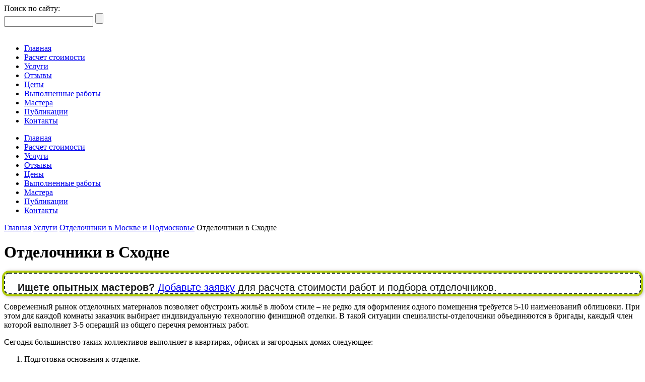

--- FILE ---
content_type: text/html; charset=UTF-8
request_url: http://votetoremont.ru/uslugi/otdelochniki/skhodnya/
body_size: 16179
content:

<!DOCTYPE HTML>
<html lang="ru-RU"
	itemscope 
	itemtype="http://schema.org/WebSite" 
	prefix="og: http://ogp.me/ns# article: http://ogp.me/ns/article# profile: http://ogp.me/ns/profile# fb: http://ogp.me/ns/fb# image: http://ogp.me/ns#image" >
<head>
    <meta charset="UTF-8">
    <title>Отделочники в Сходне</title>
    <meta name="SKYPE_TOOLBAR" content="SKYPE_TOOLBAR_PARSER_COMPATIBLE"/>
	<meta content="telephone=no" name="format-detection">
	<meta http-equiv="X-UA-Compatible" content="IE=edge">
    <meta name="viewport" content="width=device-width, initial-scale=1, maximum-scale=1, user-scalable=no">	
	<meta name="yandex-verification" content="cdd9388d050738df" />
	<meta name="yandex-verification" content="3fbaca8ba3e49825" />
	
<!-- All in One SEO Pack 2.3.11.2 by Michael Torbert of Semper Fi Web Designob_start_detected [-1,-1] -->
<link rel="author" href="https://plus.google.com/u/0/116703620769599669026" />
<meta name="description"  content="Отделочники в Сходне. Частные бригады и мастера со стажем более 10 лет. Сравните цены и выберите исполнителей по отзывам и рейтингу" />

<meta name="keywords"  content="Сходня,Отделочники,бригады,частные мастера" />

<link rel="canonical" href="http://votetoremont.ru/uslugi/otdelochniki/skhodnya/" />
<meta property="og:title" content="Отделочники в Сходне" />
<meta property="og:type" content="activity" />
<meta property="og:url" content="http://votetoremont.ru/uslugi/otdelochniki/skhodnya/" />
<meta property="og:image" content="http://votetoremont.ru/wp-content/plugins/all-in-one-seo-pack/images/default-user-image.png" />
<meta property="og:site_name" content="Ремонт квартиры частично и под ключ русскими мастерами" />
<meta property="og:description" content="Отделочники в Сходне. Частные бригады и мастера со стажем более 10 лет. Сравните цены и выберите исполнителей по отзывам и рейтингу" />
<meta name="twitter:card" content="summary" />
<meta name="twitter:title" content="Отделочники в Сходне" />
<meta name="twitter:description" content="Отделочники в Сходне. Частные бригады и мастера со стажем более 10 лет. Сравните цены и выберите исполнителей по отзывам и рейтингу" />
<meta name="twitter:image" content="http://votetoremont.ru/wp-content/plugins/all-in-one-seo-pack/images/default-user-image.png" />
<meta itemprop="image" content="http://votetoremont.ru/wp-content/plugins/all-in-one-seo-pack/images/default-user-image.png" />
<!-- /all in one seo pack -->
<link rel='dns-prefetch' href='//www.google.com' />
<link rel='dns-prefetch' href='//maps.googleapis.com' />
<link rel='dns-prefetch' href='//s.w.org' />
		<script type="text/javascript">
			window._wpemojiSettings = {"baseUrl":"https:\/\/s.w.org\/images\/core\/emoji\/13.0.1\/72x72\/","ext":".png","svgUrl":"https:\/\/s.w.org\/images\/core\/emoji\/13.0.1\/svg\/","svgExt":".svg","source":{"concatemoji":"http:\/\/votetoremont.ru\/wp-includes\/js\/wp-emoji-release.min.js?ver=5.6.16"}};
			!function(e,a,t){var n,r,o,i=a.createElement("canvas"),p=i.getContext&&i.getContext("2d");function s(e,t){var a=String.fromCharCode;p.clearRect(0,0,i.width,i.height),p.fillText(a.apply(this,e),0,0);e=i.toDataURL();return p.clearRect(0,0,i.width,i.height),p.fillText(a.apply(this,t),0,0),e===i.toDataURL()}function c(e){var t=a.createElement("script");t.src=e,t.defer=t.type="text/javascript",a.getElementsByTagName("head")[0].appendChild(t)}for(o=Array("flag","emoji"),t.supports={everything:!0,everythingExceptFlag:!0},r=0;r<o.length;r++)t.supports[o[r]]=function(e){if(!p||!p.fillText)return!1;switch(p.textBaseline="top",p.font="600 32px Arial",e){case"flag":return s([127987,65039,8205,9895,65039],[127987,65039,8203,9895,65039])?!1:!s([55356,56826,55356,56819],[55356,56826,8203,55356,56819])&&!s([55356,57332,56128,56423,56128,56418,56128,56421,56128,56430,56128,56423,56128,56447],[55356,57332,8203,56128,56423,8203,56128,56418,8203,56128,56421,8203,56128,56430,8203,56128,56423,8203,56128,56447]);case"emoji":return!s([55357,56424,8205,55356,57212],[55357,56424,8203,55356,57212])}return!1}(o[r]),t.supports.everything=t.supports.everything&&t.supports[o[r]],"flag"!==o[r]&&(t.supports.everythingExceptFlag=t.supports.everythingExceptFlag&&t.supports[o[r]]);t.supports.everythingExceptFlag=t.supports.everythingExceptFlag&&!t.supports.flag,t.DOMReady=!1,t.readyCallback=function(){t.DOMReady=!0},t.supports.everything||(n=function(){t.readyCallback()},a.addEventListener?(a.addEventListener("DOMContentLoaded",n,!1),e.addEventListener("load",n,!1)):(e.attachEvent("onload",n),a.attachEvent("onreadystatechange",function(){"complete"===a.readyState&&t.readyCallback()})),(n=t.source||{}).concatemoji?c(n.concatemoji):n.wpemoji&&n.twemoji&&(c(n.twemoji),c(n.wpemoji)))}(window,document,window._wpemojiSettings);
		</script>
		<style type="text/css">
img.wp-smiley,
img.emoji {
	display: inline !important;
	border: none !important;
	box-shadow: none !important;
	height: 1em !important;
	width: 1em !important;
	margin: 0 .07em !important;
	vertical-align: -0.1em !important;
	background: none !important;
	padding: 0 !important;
}
</style>
	<link rel='stylesheet' id='validate-engine-css-css'  href='http://votetoremont.ru/wp-content/plugins/wysija-newsletters/css/validationEngine.jquery.css?ver=2.7.5' type='text/css' media='all' />
<link rel='stylesheet' id='wp-block-library-css'  href='http://votetoremont.ru/wp-includes/css/dist/block-library/style.min.css?ver=5.6.16' type='text/css' media='all' />
<link rel='stylesheet' id='simple_spoiler_style-css'  href='http://votetoremont.ru/wp-content/plugins/simple-spoiler/css/simple-spoiler.min.css?ver=1.2' type='text/css' media='all' />
<link rel='stylesheet' id='fancybox-css'  href='http://votetoremont.ru/wp-content/themes/vtr/css/jquery.fancybox.css?ver=5.6.16' type='text/css' media='all' />
<link rel='stylesheet' id='datepicker-css'  href='http://votetoremont.ru/wp-content/themes/vtr/css/datepicker.min.css?ver=5.6.16' type='text/css' media='all' />
<link rel='stylesheet' id='style-css'  href='http://votetoremont.ru/wp-content/themes/vtr/style.css?ver=5.6.16' type='text/css' media='all' />
		<style type="text/css">
			.spoiler-head {background: #f1f1f1; border: 1px solid #dddddd;}
			.spoiler-body {background: #fbfbfb; border-width: 0 1px 1px 1px; border-style: solid; border-color: #dddddd;}
		</style>
		<!-- <meta name="NextGEN" version="3.3.17" /> -->
		<script>
			document.documentElement.className = document.documentElement.className.replace( 'no-js', 'js' );
		</script>
				<style>
			.no-js img.lazyload { display: none; }
			figure.wp-block-image img.lazyloading { min-width: 150px; }
							.lazyload, .lazyloading { opacity: 0; }
				.lazyloaded {
					opacity: 1;
					transition: opacity 400ms;
					transition-delay: 0ms;
				}
					</style>
		<style type="text/css">.recentcomments a{display:inline !important;padding:0 !important;margin:0 !important;}</style>		<style type="text/css" id="wp-custom-css">
			div.entry-content div.banner-post {padding: 15px 20px 0px 25px; /* отступ вложенного текста от рамки */
    background: #fff; /* фон рамки */
    font-size: 20px; /* размер шрифта */
    border: 2px dashed #192c37; /* размер, форма и цвет рамки */
    border-radius: 10px; /*  радиус скругления углов рамки */
    box-shadow: 0 0 0 4px #afca09, 2px 1px 6px 4px rgba(150, 128, 137, 0.5); /* смещение, размер и цвет тени рамки*/
      color: #191a1c;
      font-family: 'Lora', sans-serif;
	  line-height: 1.2;}

div[itemprop="articleBody"] div.banner-post {  padding: 15px 20px 0px 25px; /* отступ вложенного текста от рамки */
    background: #fff; /* фон рамки */
    font-size: 20px; /* размер шрифта */
    border: 2px dashed #192c37; /* размер, форма и цвет рамки */
    border-radius: 10px; /*  радиус скругления углов рамки */
    box-shadow: 0 0 0 4px #afca09, 2px 1px 6px 4px rgba(150, 128, 137, 0.5); /* смещение, размер и цвет тени рамки*/
      color: #191a1c;
      font-family: 'Lora', sans-serif;
	  line-height: 1.2;

}

div.otzyvver {
    text-align: center;
    line-height: 2;
}

#ver ol {
  counter-reset: section;  
	/*counter-reset: none;*/
	list-style-type: none;
}

#ver ol li::before {
  counter-increment: section; 
  content: counters(section,".")    ". ";
}
#ver li li {
  padding-left: 1.1em;
}

#ver ol ol li::before {
   content: "\2022";
  display: inline-block;
  margin-left: -.7em; 
  width: 1.1em; 
}


@media screen and (max-width: 960px) {
.verotzmainmob {display: block !important;}
	.verotzmaindesktop {display: none !important;}
}


		</style>
			<link href="http://allfont.ru/allfont.css?fonts=lora" rel="stylesheet" type="text/css" />
</head>
<body class="page-template page-template-GEO_otdelochniki page-template-GEO_otdelochniki-php page page-id-7253 page-child parent-pageid-7150">
<!--noindex-->
<!-- Yandex.Metrika counter -->
<script type="text/javascript" >
   (function(m,e,t,r,i,k,a){m[i]=m[i]||function(){(m[i].a=m[i].a||[]).push(arguments)};
   m[i].l=1*new Date();k=e.createElement(t),a=e.getElementsByTagName(t)[0],k.async=1,k.src=r,a.parentNode.insertBefore(k,a)})
   (window, document, "script", "https://mc.yandex.ru/metrika/tag.js", "ym");

   ym(42126434, "init", {
        clickmap:true,
        trackLinks:true,
        accurateTrackBounce:true,
        webvisor:true
   });
</script>
<noscript><div><img src="https://mc.yandex.ru/watch/42126434" style="position:absolute; left:-9999px;" alt="" /></div></noscript>
<!-- /Yandex.Metrika counter -->
<!-- Yandex.RTB -->
<script>window.yaContextCb=window.yaContextCb||[]</script>
<script src="https://yandex.ru/ads/system/context.js" async></script>
	<!--/noindex-->
<div class="layout">	<!-- BEGIN layout -->
	
	<header class="header" itemtype="http://schema.org/WPHeader" itemscope>
		<div class="header-top-row">
			<div class="wrapper">
					<div class="header-top-inner clearfix">
					<div class="header-top-contacts">
						<div class="header-top-tel"></div>
						<div class="header-top-worktime">Поиск по сайту:</div>
					</div>
					<div class="header-top-callback">
						<a href="#callback-modal" class="callback-modal-btn modal-trigger"><!--Перезвонить Вам?--></a>
					</div>
					<div class="header-search-col">
						<form action="http://votetoremont.ru/" method="get" class="header-search-form" id="header-search-form">
	<input type="text" name="s" class="search-input" placeholder="" >
	<input type="submit" class="search-submit-btn" value="">
	<span class="header-search-trigger"></span>
</form>					</div>
				</div>
			</div>
		</div>
		<div class="header-bottom-row">
			<div class="wrapper">
				<div class="header-bottom-inner clearfix">
					<div class="header-logo-col">
													<a href="/"><img  alt="Вот это ремонт" data-src="http://votetoremont.ru/wp-content/themes/vtr/images/logo3.png" class="lazyload" src="[data-uri]"><noscript><img src="http://votetoremont.ru/wp-content/themes/vtr/images/logo3.png" alt="Вот это ремонт"></noscript></a>
											</div>
					<div class="header-menu-col">
						<nav class="header-menu" itemtype="http://schema.org/SiteNavigationElement" itemscope>
							<ul id="menu-mainmenu" class="menu"><li id="menu-item-9310" class="menu-item menu-item-type-custom menu-item-object-custom menu-item-9310"><a itemprop="url" href="/">Главная</a></li>
<li id="menu-item-53" class="menu-item menu-item-type-post_type menu-item-object-page menu-item-53"><a itemprop="url" href="http://votetoremont.ru/stranitsa-zayavki/">Расчет стоимости</a></li>
<li id="menu-item-11028" class="menu-item menu-item-type-post_type menu-item-object-page current-page-ancestor menu-item-11028"><a itemprop="url" href="http://votetoremont.ru/uslugi/">Услуги</a></li>
<li id="menu-item-12999" class="menu-item menu-item-type-post_type menu-item-object-page menu-item-12999"><a itemprop="url" href="http://votetoremont.ru/otzyvy/">Отзывы</a></li>
<li id="menu-item-7743" class="menu-item menu-item-type-custom menu-item-object-custom menu-item-7743"><a itemprop="url" href="/stoimost-remonta-ceny/">Цены</a></li>
<li id="menu-item-7740" class="menu-item menu-item-type-post_type menu-item-object-page menu-item-7740"><a itemprop="url" href="http://votetoremont.ru/vypolnennye-raboty/">Выполненные работы</a></li>
<li id="menu-item-9281" class="menu-item menu-item-type-post_type menu-item-object-page menu-item-9281"><a itemprop="url" href="http://votetoremont.ru/mastera/">Мастера</a></li>
<li id="menu-item-61" class="menu-item menu-item-type-post_type menu-item-object-page menu-item-61"><a itemprop="url" href="http://votetoremont.ru/articles/">Публикации</a></li>
<li id="menu-item-60" class="menu-item menu-item-type-post_type menu-item-object-page menu-item-60"><a itemprop="url" href="http://votetoremont.ru/kontakty/">Контакты</a></li>
</ul>							<!--<div id="cssmenu" class="menu-mainmenu-container"><ul id="menu-mainmenu-1" class="menu"><li class="menu-item menu-item-type-custom menu-item-object-custom"><a itemprop="url" href="/"><span>Главная</span></a></li>n<li class="menu-item menu-item-type-post_type menu-item-object-page"><a itemprop="url" href="http://votetoremont.ru/stranitsa-zayavki/"><span>Расчет стоимости</span></a></li>n<li class="menu-item menu-item-type-post_type menu-item-object-page current-page-ancestor"><a itemprop="url" href="http://votetoremont.ru/uslugi/"><span>Услуги</span></a></li>n<li class="menu-item menu-item-type-post_type menu-item-object-page"><a itemprop="url" href="http://votetoremont.ru/otzyvy/"><span>Отзывы</span></a></li>n<li class="menu-item menu-item-type-custom menu-item-object-custom"><a itemprop="url" href="/stoimost-remonta-ceny/"><span>Цены</span></a></li>n<li class="menu-item menu-item-type-post_type menu-item-object-page"><a itemprop="url" href="http://votetoremont.ru/vypolnennye-raboty/"><span>Выполненные работы</span></a></li>n<li class="menu-item menu-item-type-post_type menu-item-object-page"><a itemprop="url" href="http://votetoremont.ru/mastera/"><span>Мастера</span></a></li>n<li class="menu-item menu-item-type-post_type menu-item-object-page"><a itemprop="url" href="http://votetoremont.ru/articles/"><span>Публикации</span></a></li>n<li class="menu-item menu-item-type-post_type menu-item-object-page"><a itemprop="url" href="http://votetoremont.ru/kontakty/"><span>Контакты</span></a></li>n</ul></div>-->
						</nav>
					</div>
					<a href="#" class="header-adaptive-menu-toggle">
						<span></span>
						<span></span>
						<span></span>
					</a>
					<nav class="header-adaptive-menu" itemtype="http://schema.org/SiteNavigationElement" itemscope>
						<ul id="menu-mainmenu-2" class="menu"><li class="menu-item menu-item-type-custom menu-item-object-custom menu-item-9310"><a itemprop="url" href="/">Главная</a></li>
<li class="menu-item menu-item-type-post_type menu-item-object-page menu-item-53"><a itemprop="url" href="http://votetoremont.ru/stranitsa-zayavki/">Расчет стоимости</a></li>
<li class="menu-item menu-item-type-post_type menu-item-object-page current-page-ancestor menu-item-11028"><a itemprop="url" href="http://votetoremont.ru/uslugi/">Услуги</a></li>
<li class="menu-item menu-item-type-post_type menu-item-object-page menu-item-12999"><a itemprop="url" href="http://votetoremont.ru/otzyvy/">Отзывы</a></li>
<li class="menu-item menu-item-type-custom menu-item-object-custom menu-item-7743"><a itemprop="url" href="/stoimost-remonta-ceny/">Цены</a></li>
<li class="menu-item menu-item-type-post_type menu-item-object-page menu-item-7740"><a itemprop="url" href="http://votetoremont.ru/vypolnennye-raboty/">Выполненные работы</a></li>
<li class="menu-item menu-item-type-post_type menu-item-object-page menu-item-9281"><a itemprop="url" href="http://votetoremont.ru/mastera/">Мастера</a></li>
<li class="menu-item menu-item-type-post_type menu-item-object-page menu-item-61"><a itemprop="url" href="http://votetoremont.ru/articles/">Публикации</a></li>
<li class="menu-item menu-item-type-post_type menu-item-object-page menu-item-60"><a itemprop="url" href="http://votetoremont.ru/kontakty/">Контакты</a></li>
</ul>					</nav>
				</div>
			</div>
		</div>
	</header>
	
	
	<div class="middle-wrap">
		<div class="wrapper">	<div class="breadcrumbs-wrap">	
        <div class="kama_breadcrumbs" itemscope itemtype="http://schema.org/BreadcrumbList"><span itemprop="itemListElement" itemscope itemtype="http://schema.org/ListItem"><a href="http://votetoremont.ru" itemprop="item"><span itemprop="name">Главная</span></a></span><span class="kb_sep"></span>
<span itemprop="itemListElement" itemscope itemtype="http://schema.org/ListItem"><a href="http://votetoremont.ru/uslugi/" itemprop="item"><span itemprop="name">Услуги</span></a></span><span class="kb_sep"></span>
<span itemprop="itemListElement" itemscope itemtype="http://schema.org/ListItem"><a href="http://votetoremont.ru/uslugi/otdelochniki/" itemprop="item"><span itemprop="name">Отделочники в Москве и Подмосковье</span></a></span><span class="kb_sep"></span>
<span class="kb_title">Отделочники в Сходне</span></div>	</div>
	<div class="middle-inner">
		<div class="main-content" role="main">
			<div class="page-title">
				<h1>Отделочники в Сходне</h1>
			</div>
			<div class="entry-content">
			    <div class="banner-post"><strong>Ищете опытных мастеров?</strong>
<a href="http://votetoremont.ru/stranitsa-zayavki/" rel="nofollow">Добавьте заявку</a> для расчета стоимости работ и подбора отделочников.</div>
<p>Современный рынок отделочных материалов позволяет обустроить жильё в любом стиле – не редко для оформления одного помещения требуется 5-10 наименований облицовки. При этом для каждой комнаты заказчик выбирает индивидуальную технологию финишной отделки. В такой ситуации специалисты-отделочники объединяются в бригады, каждый член которой выполняет 3-5 операций из общего перечня ремонтных работ.</p>
<p>Сегодня большинство таких коллективов выполняет в квартирах, офисах и загородных домах следующее:</p>
<ol><li>Подготовка основания к отделке.<br/>
Демонтаж старой облицовки (грубый и щадящий) с выносом строительного мусора.</li>
<li>Штукатурно-малярные работы. <br/>
Выравнивание – черновое и чистовое оштукатуривание потолков и стен смесями на основе цемента и гипса, базовое и финишное шпатлевание цементными и гипсовыми составами, шлифование. Грунтование оснований перед каждой последующей операцией. <br/>
Устройство стяжки (обычная, полусухая), сухая – с монтажом каркаса. <br/>
Поклейка обоев с консультацией по выбору оптимального вида холстов и клея. <br/>
Покраска потолков, стен (в том числе, по обоям), полов, оконных и дверных блоков лакокрасочными материалами любого вида. <br/>
Комбинированная облицовка стен – покраска и ЛКМ-покрытие с использованием молдингов для зонирования. <br/>
Монтаж и покраска потолочных плинтусов.</li>
<li>Утепление полов, потолков и стен минераловатными и твёрдыми утеплителями – под штукатурку, а также по каркасу под отделку ГКЛ.</li><li>Укладка керамической плитки. <br/>
Потолочная, настенная и напольная настилка кафеля и мозаики, в том числе на гипсокартон. Консультации по правильному выбору керамики.</li>
<li>Облицовка потолка и стен панелями ПВХ с монтажом обрешётки. <br/>
Монтаж потолочной пенопластовой плитки на клей.</li>
<li>Настилка ламината на обычные полы и поверх системы подогрева.<br/>
Устройство комбинированной напольной облицовки – кафель с ламинатом. <br/>
Укладка виниловых ламинированных панелей класса 43.</li>
<li>Монтаж и окраска напольных плинтусов.</li>
</ol>
					<h2>Отделочники в Сходне</h2>
<p>Для поиска отделочников и сравнения цен заполните форму бесплатной заявки. В ответ Вы получите актуальные цены и предложения от исполнителей.</p>
			    			    			</div>
			<div class="contacts-form-container">
				<form class="contacts-form">
					<div class="contacts-form-row">
						<textarea name="content" class="contacts-form-textarea"></textarea>
						<div class="form-label" data-placeholder="Какие работы нужно выполнить? Прим.: Нужен ремонт в квартире"></div>
					</div>
					<div class="contacts-form-row">
						<input type="text" name="name" class="contacts-form-input contacts-form-input-name">
						<div class="form-label" data-placeholder="Как к Вам обращаться?"></div>
					</div>
					<div class="contacts-form-row">
						<input type="text" name="telephone" class="contacts-form-input contacts-form-input-tel">
						<div class="form-label" data-placeholder="Контактный телефон"></div>
					</div>
					<!--
					<div class="contacts-form-row">
						<input type="text" name="email" class="contacts-form-input contacts-form-input-email">
						<div class="form-label" data-placeholder="Ваш Email"></div>
					</div>
					<div class="contacts-form-row">
						<div class="g-recaptcha" data-sitekey="6LfoYhEUAAAAALRvPFKnHzygl-80JaaKLrcWvqn3"></div>
						<input type="hidden" class="hiddenRecaptcha required" name="hiddenRecaptcha" id="hiddenRecaptcha">
					</div>
					<div class="contacts-form-row contacts-confirm-row">
						<span class="confirm-checkbox active"></span>Даю согласие на <a href="/agreement">обработку персональных данных</a>
						<input type="text" name="conditions" class="check_conditions checked" maxlength="1" value="1">
					</div>-->
					<div class="order-submit-row">
						<input type="submit" class="contacts-submit-btn" value="Рассчитать">
						<input type="hidden" name="ip_address" value="3.133.115.14" />
					</div>
				</form>
	</div>
<div class="entry-content">
<h2>О мастерах и бригадах</h2>
<p>На нашем сайте зарегистрировано более 50 000 анкет бригад и мастеров по всей Росиии, из них почти 30 000 по Москве и области - это специалисты с опытом работы в ремонтно-строительной сфере более 10 лет, профильным образованием, собственным профессиональным инструментом</p>

<!-- прайс -->

<h2>Средние цены на ремонтные работы</h2>
<!-- прайс-->
<ol>
 	<li><a href="#steny">Стены</a></li>
 	<li><a href="#pol">Полы</a></li>
 	<li><a href="#potolok">Потолок</a></li>
 	<li><a href="#okna">Установка окон</a></li>
 	<li><a href="#dveri">Установка дверей</a></li>
 	<li><a href="#electro">Электромонтажные работы</a></li>
 	<li><a href="#santeh">Сантехнические работы</a></li>
</ol>
<br />
<table border="1" width="100%" cellspacing="5" cellpadding="7">
<tbody>
<tr>
<td colspan="2" align="left" bgcolor="#D3EDF6"><a name="steny"></a>Ремонт, отделка стен</td>
</tr>
<tr>
<td align="left" width="80%">Снятие обоев</td>
<td align="left" width="20%">от 70 руб/м2</td>
</tr>
<tr>
<td align="left" width="80%">Грунтовка стен</td>
<td align="left" width="20%">от 50 руб/м2</td>
</tr>
<tr>
<td align="left" width="80%">Шпатлевка стен под обои</td>
<td align="left" width="20%">от 150 руб/м2</td>
</tr>
<tr>
<td align="left" width="80%">Шпатлевка стен под покраску</td>
<td align="left" width="20%">от 190 руб/м2</td>
</tr>
<tr>
<td align="left" width="80%">Оклеивание бумажными обоями</td>
<td align="left" width="20%">от 200 руб/м2</td>
</tr>
<tr>
<td align="left" width="80%">Поклейка флизелиновых обоев</td>
<td align="left" width="20%">от 150 руб/м2</td>
</tr>
<tr>
<td align="left" width="80%">Оклеивание виниловыми обоями без подбора рисунка</td>
<td align="left" width="20%">от 200 руб/м2</td>
</tr>
<tr>
<td align="left" width="80%">Оклеивание виниловыми обоями с подбором рисунка</td>
<td align="left" width="20%">от 220 руб/м2</td>
</tr>
<tr>
<td align="left" width="80%">Поклейка виниловых обоев</td>
<td align="left" width="20%">от 150 руб/м2</td>
</tr>
<tr>
<td align="left" width="80%">Поклейка с подбором рисунка</td>
<td align="left" width="20%">от 200 руб/м2</td>
</tr>
<tr>
<td align="left" width="80%">Поклейка обоев под покраску</td>
<td align="left" width="20%">от 120 руб/м2</td>
</tr>
<tr>
<td align="left" width="80%">Покраска стен валиком в 2 слоя</td>
<td align="left" width="20%">от 150 руб/м2</td>
</tr>
<tr>
<td align="left" width="80%">Устройство плинтусов</td>
<td align="left" width="20%">от 110 руб/м2</td>
</tr>
<tr>
<td align="left" width="80%">Снос бетонных стен (толщиной 8-14см)</td>
<td align="left" width="20%">от 2 250 руб/м2</td>
</tr>
<tr>
<td align="left" width="80%">Кирпичная кладка в 1 кирпич</td>
<td align="left" width="20%">от 680 руб/м2</td>
</tr>
<tr>
<td align="left" width="80%">Штробление стен под электрику до 20мм в кирпиче</td>
<td align="left" width="20%">от 150 руб/п.м.</td>
</tr>
<tr>
<td align="left" width="80%">Шпатлевка откосов до 60 см</td>
<td align="left" width="20%">от 300 руб/п.м.</td>
</tr>
<tr>
<td align="left" width="80%">Штукатурка стен</td>
<td align="left" width="20%">от 290 руб/м2</td>
</tr>
<tr>
<td align="left" width="80%">Штукатурка цементным раствором бетонных стен до 3 см</td>
<td align="left" width="20%">от 480 руб/м2</td>
</tr>
<tr>
<td align="left" width="80%">Нанесение "Венецианской" штукатурки</td>
<td align="left" width="20%">от 1 400 руб/м2</td>
</tr>
<tr>
<td align="left" width="80%">Обшивка стеновыми пластиковыми панелями</td>
<td align="left" width="20%">от 470 руб/м2</td>
</tr>
<tr>
<td align="left" width="80%">Обшивка стен сайдингом</td>
<td align="left" width="20%">от 400 руб/м2</td>
</tr>
<tr>
<td align="left" width="80%">Облицовка керамической стандартной плиткой</td>
<td align="left" width="20%">от 690 руб/м2</td>
</tr>
<tr>
<td align="left" width="80%">Монтаж вентиляционной решетки</td>
<td align="left" width="20%">от 230 руб/шт.</td>
</tr>
<tr>
<td colspan="2" align="left" bgcolor="#D3EDF6"><a name="pol"></a> Ремонт пола</td>
</tr>
<tr>
<td align="left" width="80%">Демонтаж паркетного пола</td>
<td align="left" width="20%">100 руб/м2</td>
</tr>
<tr>
<td align="left" width="80%">Снятие бетонной стяжки до 3см</td>
<td align="left" width="20%">170 руб/м2</td>
</tr>
<tr>
<td align="left" width="80%">Устройство пола песчано-цементной смесью от 3 до 6см</td>
<td align="left" width="20%">480 руб/м2</td>
</tr>
<tr>
<td align="left" width="80%">Устройство наливного пола по маякам</td>
<td align="left" width="20%">480 руб/м2</td>
</tr>
<tr>
<td align="left" width="80%">Кладка стандартной напольной керамической плитки</td>
<td align="left" width="20%">680 руб/м2</td>
</tr>
<tr>
<td align="left" width="80%">Укладка обычного линолеума</td>
<td align="left" width="20%">220 руб/м2</td>
</tr>
<tr>
<td align="left" width="80%">Проварка швов в коммерческом линолеуме</td>
<td align="left" width="20%">80 руб/п.м.</td>
</tr>
<tr>
<td align="left" width="80%">Настил ковролина</td>
<td align="left" width="20%">170 руб/м2</td>
</tr>
<tr>
<td align="left" width="80%">Настил обычного оргалита</td>
<td align="left" width="20%">180 руб/м2</td>
</tr>
<tr>
<td align="left" width="80%">Укладка паркетного ламината</td>
<td align="left" width="20%">450 руб/м2</td>
</tr>
<tr>
<td align="left" width="80%">Укладка паркетной доски</td>
<td align="left" width="20%">470 руб/м2</td>
</tr>
<tr>
<td align="left" width="80%">Укладка пола из половой доски по лагам</td>
<td align="left" width="20%">480 руб/м2</td>
</tr>
<tr>
<td align="left" width="80%">Укладка пола из массива</td>
<td align="left" width="20%">920 руб/м2</td>
</tr>
<tr>
<td align="left" width="80%">Шпатлевка штучного паркета</td>
<td align="left" width="20%">180 руб/м2</td>
</tr>
<tr>
<td align="left" width="80%">Шлифовка, циклевка штучного паркета</td>
<td align="left" width="20%">180 руб/м2</td>
</tr>
<tr>
<td align="left" width="80%">Лакировка штучного паркета в 3 слоя</td>
<td align="left" width="20%">210 руб/м2</td>
</tr>
<tr>
<td align="left" width="80%">Реставрация деревянных полов (шлифовка, покраска, лакировка)</td>
<td align="left" width="20%">550 руб/шт.</td>
</tr>
<tr>
<td align="left" width="80%">Реставрация, циклевка, шпатлевка, шлифовка, лакировка паркета</td>
<td align="left" width="20%">600 руб/м2</td>
</tr>
<tr>
<td align="left" width="80%">Устройство покрытия для теплого пола</td>
<td align="left" width="20%">750 руб/м2</td>
</tr>
<tr>
<td colspan="2" align="left" bgcolor="#D3EDF6"><a name="potolok"></a> Ремонт потолка</td>
</tr>
<tr>
<td align="left" width="80%">Очистка потолка от старых обоев</td>
<td align="left" width="20%">65 руб/м2</td>
</tr>
<tr>
<td align="left" width="80%">Очистка потолка от старой шпатлевки, грунта</td>
<td align="left" width="20%">130 руб/м2</td>
</tr>
<tr>
<td align="left" width="80%">Размывка, очистка потолка от извести, в\д краски</td>
<td align="left" width="20%">140 руб/м2</td>
</tr>
<tr>
<td align="left" width="80%">Демонтаж потолков подвесных из ГКЛ и реечных</td>
<td align="left" width="20%">150 руб/м2</td>
</tr>
<tr>
<td align="left" width="80%">Демонтаж потолков Армстронг</td>
<td align="left" width="20%">160 руб/м2</td>
</tr>
<tr>
<td align="left" width="80%">Грунтовка потолка после каждого цикла работ</td>
<td align="left" width="20%">30 руб/м2</td>
</tr>
<tr>
<td align="left" width="80%">Обработка потолков Бетоноконтактом</td>
<td align="left" width="20%">60 руб/м2</td>
</tr>
<tr>
<td align="left" width="80%">Шпатлевка, выравнивание (до 3 мм) потолка</td>
<td align="left" width="20%">360 руб/м2</td>
</tr>
<tr>
<td align="left" width="80%">Покраска потолка в\д краской</td>
<td align="left" width="20%">180 руб/м2</td>
</tr>
<tr>
<td align="left" width="80%">Покраска потолка валиком в 2 слоя</td>
<td align="left" width="20%">260 руб/м2</td>
</tr>
<tr>
<td align="left" width="80%">Штукатурка потолка с малярной сеткой без маяков</td>
<td align="left" width="20%">600 руб/м2</td>
</tr>
<tr>
<td align="left" width="80%">Устройство подвесного потолка реечного</td>
<td align="left" width="20%">480 руб/м2</td>
</tr>
<tr>
<td align="left" width="80%">Устройство подвесного потолка "Армстронг"</td>
<td align="left" width="20%">300 руб/м2</td>
</tr>
<tr>
<td align="left" width="80%">Устройство подвесного потолка из ГКЛ в одной плоскости, 1 слой</td>
<td align="left" width="20%">560 руб/м2</td>
</tr>
<tr>
<td align="left" width="80%">Устройство подвесного потолка из ГКЛ в одной плоскости, 2 слоя</td>
<td align="left" width="20%">680 руб/м2</td>
</tr>
<tr>
<td align="left" width="80%">Устройство лепнины из твердого полиуретана по периметру</td>
<td align="left" width="20%">420 руб/п.м.</td>
</tr>
<tr>
<td align="left" width="80%">Устройство потолочных плинтусов (галтелей) деревянных</td>
<td align="left" width="20%">150 руб/п.м.</td>
</tr>
<tr>
<td align="left" width="80%">Устройство галтелей пенопластовых</td>
<td align="left" width="20%">100 руб/п.м.</td>
</tr>
<tr>
<td colspan="2" align="left" bgcolor="#D3EDF6"><a name="okna"></a> Ремонт, установка окон</td>
</tr>
<tr>
<td align="left" width="80%">Демонтаж старого окна с подоконником</td>
<td align="left" width="20%">900 руб/шт.</td>
</tr>
<tr>
<td align="left" width="80%">Демонтаж, замена фурнитуры</td>
<td align="left" width="20%">75 руб/шт.</td>
</tr>
<tr>
<td align="left" width="80%">Демонтаж, замена стекол</td>
<td align="left" width="20%">100 руб/м2</td>
</tr>
<tr>
<td align="left" width="80%">Замена штакетника, нащельников</td>
<td align="left" width="20%">120 руб/п.м.</td>
</tr>
<tr>
<td align="left" width="80%">Шпатлевка откосов до 30 см</td>
<td align="left" width="20%">280 руб/п.м.</td>
</tr>
<tr>
<td align="left" width="80%">Штукатурка откосов оконных до 30 см</td>
<td align="left" width="20%">450 руб/п.м.</td>
</tr>
<tr>
<td align="left" width="80%">Установка нового стандартного оконного блока</td>
<td align="left" width="20%">1 900 руб/шт.</td>
</tr>
<tr>
<td align="left" width="80%">Установка нового подоконника</td>
<td align="left" width="20%">900 руб/шт.</td>
</tr>
<tr>
<td align="left" width="80%">Установка жалюзей</td>
<td align="left" width="20%">100 руб/шт.</td>
</tr>
<tr>
<td align="left" width="80%">Установка карнизов</td>
<td align="left" width="20%">600 руб/п.м.</td>
</tr>
<tr>
<td colspan="2" align="left" bgcolor="#D3EDF6"><a name="dveri"></a> Ремонт, установка дверей</td>
</tr>
<tr>
<td align="left" width="80%">Демонтаж деревянного, пластикового дверного блока</td>
<td align="left" width="20%">250 руб/шт.</td>
</tr>
<tr>
<td align="left" width="80%">Демонтаж металлического дверного блока</td>
<td align="left" width="20%">2 300 руб/шт.</td>
</tr>
<tr>
<td align="left" width="80%">Демонтаж наличников</td>
<td align="left" width="20%">75 руб/п.м.</td>
</tr>
<tr>
<td align="left" width="80%">Шпатлевка двери со шлифовкой под покраску</td>
<td align="left" width="20%">340 руб/м2</td>
</tr>
<tr>
<td align="left" width="80%">Усиление проема входной двери швеллерное</td>
<td align="left" width="20%">2 000 руб/п.м.</td>
</tr>
<tr>
<td align="left" width="80%">Установка новой межкомнатной одностворчатой двери</td>
<td align="left" width="20%">2 600 руб/шт.</td>
</tr>
<tr>
<td align="left" width="80%">Установка новой межкомнатной двустворчатой двери</td>
<td align="left" width="20%">4 550 руб/шт.</td>
</tr>
<tr>
<td align="left" width="80%">Установка межкомнатной раздвижной двери</td>
<td align="left" width="20%">3 000 руб/шт.</td>
</tr>
<tr>
<td align="left" width="80%">Установка входной металлической двери</td>
<td align="left" width="20%">3 900 руб/шт.</td>
</tr>
<tr>
<td align="left" width="80%">Установка двери типа гармошка</td>
<td align="left" width="20%">2 300 руб/шт.</td>
</tr>
<tr>
<td align="left" width="80%">Врезка и установка замка в новую дверь</td>
<td align="left" width="20%">600 руб/шт.</td>
</tr>
<tr>
<td align="left" width="80%">Установка со стандартной подгонкой замка, замена</td>
<td align="left" width="20%">450 руб/шт.</td>
</tr>
<tr>
<td align="left" width="80%">Врезка обычного глазка в деревянную дверь</td>
<td align="left" width="20%">350 руб/шт.</td>
</tr>
<tr>
<td colspan="2" align="left" bgcolor="#D3EDF6"><a name="electro"></a> Электромонтажные работы</td>
</tr>
<tr>
<td align="left" width="80%">Демонтаж электропроводки</td>
<td align="left" width="20%">30 руб/п.м.</td>
</tr>
<tr>
<td align="left" width="80%">Демонтаж розеток, выключателей</td>
<td align="left" width="20%">40 руб/шт.</td>
</tr>
<tr>
<td align="left" width="80%">Демонтаж светильника</td>
<td align="left" width="20%">60 руб/шт.</td>
</tr>
<tr>
<td align="left" width="80%">Демонтаж электр. автомата</td>
<td align="left" width="20%">50 руб/шт.</td>
</tr>
<tr>
<td align="left" width="80%">Демонтаж кондиционера</td>
<td align="left" width="20%">250 руб/шт.</td>
</tr>
<tr>
<td align="left" width="80%">Демонтаж электрощита</td>
<td align="left" width="20%">500 руб/шт.</td>
</tr>
<tr>
<td align="left" width="80%">Сверление в пенобетоне, ГКЛ до d 64мм</td>
<td align="left" width="20%">200 руб/шт.</td>
</tr>
<tr>
<td align="left" width="80%">Установка розетки (эл, TV, тф) или выключателя</td>
<td align="left" width="20%">320 руб/шт.</td>
</tr>
<tr>
<td align="left" width="80%">Монтаж индивидуального электрощита</td>
<td align="left" width="20%">1 500 руб/шт.</td>
</tr>
<tr>
<td align="left" width="80%">Монтаж слаботочного щита</td>
<td align="left" width="20%">1 300 руб/шт.</td>
</tr>
<tr>
<td align="left" width="80%">Монтаж, замена автоматов</td>
<td align="left" width="20%">450 руб/шт.</td>
</tr>
<tr>
<td align="left" width="80%">Монтаж УЗО, АЗ</td>
<td align="left" width="20%">500 руб/шт.</td>
</tr>
<tr>
<td align="left" width="80%">Монтаж счетчика</td>
<td align="left" width="20%">700 руб/шт.</td>
</tr>
<tr>
<td align="left" width="80%">Монтаж SWICH</td>
<td align="left" width="20%">420 руб/шт.</td>
</tr>
<tr>
<td align="left" width="80%">Установка патронов с лампой</td>
<td align="left" width="20%">60 руб/шт.</td>
</tr>
<tr>
<td align="left" width="80%">Установка светильников точечных</td>
<td align="left" width="20%">350 руб/шт.</td>
</tr>
<tr>
<td align="left" width="80%">Установка трансформатора 12в</td>
<td align="left" width="20%">250 руб/шт.</td>
</tr>
<tr>
<td align="left" width="80%">Установка потолочных светильников, плафонов</td>
<td align="left" width="20%">500 руб/шт.</td>
</tr>
<tr>
<td align="left" width="80%">Установка потолочных люстр</td>
<td align="left" width="20%">550 руб/шт.</td>
</tr>
<tr>
<td align="left" width="80%">Установка гофры вентиляции</td>
<td align="left" width="20%">100 руб/п.м.</td>
</tr>
<tr>
<td colspan="2" align="left" bgcolor="#D3EDF6"><a name="santeh"></a> Сантехнические работы</td>
</tr>
<tr>
<td align="left" width="80%">Демонтаж старой плитки со стен</td>
<td align="left" width="20%">80 руб/кв м.</td>
</tr>
<tr>
<td align="left" width="80%">Демонтаж старой плитки с пола</td>
<td align="left" width="20%">85 руб/кв м.</td>
</tr>
<tr>
<td align="left" width="80%">Демонтаж гидроизоляции, гудронового покрытия</td>
<td align="left" width="20%">100 руб/кв м.</td>
</tr>
<tr>
<td align="left" width="80%">Демонтаж кранов, вентилей</td>
<td align="left" width="20%">70 руб/шт.</td>
</tr>
<tr>
<td align="left" width="80%">Демонтаж смесителя</td>
<td align="left" width="20%">150 руб/шт.</td>
</tr>
<tr>
<td align="left" width="80%">Демонтаж раковины</td>
<td align="left" width="20%">250 руб/шт.</td>
</tr>
<tr>
<td align="left" width="80%">Демонтаж мойки</td>
<td align="left" width="20%">300 руб/шт.</td>
</tr>
<tr>
<td align="left" width="80%">Демонтаж унитаза, биде</td>
<td align="left" width="20%">300 руб/шт.</td>
</tr>
<tr>
<td align="left" width="80%">Демонтаж полотенцесушителя</td>
<td align="left" width="20%">350 руб/шт.</td>
</tr>
<tr>
<td align="left" width="80%">Демонтаж ванны</td>
<td align="left" width="20%">700 руб/шт.</td>
</tr>
<tr>
<td align="left" width="80%">Демонтаж душевой кабины</td>
<td align="left" width="20%">800 руб/шт.</td>
</tr>
<tr>
<td align="left" width="80%">Демонтаж джакузи</td>
<td align="left" width="20%">1 500 руб/шт.</td>
</tr>
<tr>
<td align="left" width="80%">Демонтаж радиатора отопления</td>
<td align="left" width="20%">600 руб/шт.</td>
</tr>
<tr>
<td align="left" width="80%">Демонтаж сантехнического шкафа</td>
<td align="left" width="20%">600 руб/шт.</td>
</tr>
<tr>
<td align="left" width="80%">Демонтаж стен и потолка сантехкабины</td>
<td align="left" width="20%">3 600 руб/шт.</td>
</tr>
<tr>
<td align="left" width="80%">Демонтаж армированного пола (поддона)</td>
<td align="left" width="20%">800 руб/кв м.</td>
</tr>
<tr>
<td align="left" width="80%">Демонтаж стояков</td>
<td align="left" width="20%">300 руб/тчк.</td>
</tr>
<tr>
<td align="left" width="80%">Демонтаж разводок, труб</td>
<td align="left" width="20%">300 руб/п.м.</td>
</tr>
<tr>
<td align="left" width="80%">Удаление краски с радиатора и стояков отопления</td>
<td align="left" width="20%">540 руб/шт.</td>
</tr>
<tr>
<td align="left" width="80%">Штробление стен под трубопровод - * гипсолит, ПБ до 30 мм</td>
<td align="left" width="20%">120 руб/п.м.</td>
</tr>
<tr>
<td align="left" width="80%">Разводка, монтаж, прокладка ХВС и ГВС</td>
<td align="left" width="20%">1 350 руб/тчк.</td>
</tr>
<tr>
<td align="left" width="80%">Разводка, монтаж, прокладка канализации</td>
<td align="left" width="20%">1 250 руб/тчк.</td>
</tr>
<tr>
<td align="left" width="80%">Монтаж сантехлюка (металл, пластик)</td>
<td align="left" width="20%">350 руб/шт.</td>
</tr>
<tr>
<td align="left" width="80%">Монтаж сантехлюка (невидимка)</td>
<td align="left" width="20%">900 руб/шт.</td>
</tr>
<tr>
<td align="left" width="80%">Монтаж сантехнического шкафа</td>
<td align="left" width="20%">2 000 руб/шт.</td>
</tr>
<tr>
<td align="left" width="80%">Установка и подключение стиральной машины</td>
<td align="left" width="20%">1 500 руб/шт.</td>
</tr>
<tr>
<td align="left" width="80%">Установка и подключение посудомоечной машины</td>
<td align="left" width="20%">1 500 руб/шт.</td>
</tr>
<tr>
<td align="left" width="80%">Установка ванны металлической</td>
<td align="left" width="20%">3 000 руб/шт.</td>
</tr>
<tr>
<td align="left" width="80%">Установка ванны пластик, чугун</td>
<td align="left" width="20%">3 500 руб/шт.</td>
</tr>
<tr>
<td align="left" width="80%">Монтаж экрана (пластик, металл) для ванны</td>
<td align="left" width="20%">750 руб/шт.</td>
</tr>
<tr>
<td align="left" width="80%">Монтаж экрана (кирпич, блок) для ванны</td>
<td align="left" width="20%">1 500 руб/шт.</td>
</tr>
<tr>
<td align="left" width="80%">Изготовление подиума под ванну</td>
<td align="left" width="20%">1 350 руб/шт.</td>
</tr>
<tr>
<td align="left" width="80%">Изготовление подиума под душевую кабину</td>
<td align="left" width="20%">850 руб/шт.</td>
</tr>
<tr>
<td align="left" width="80%">Установка ванны с гидромассажем</td>
<td align="left" width="20%">6 500 руб/шт.</td>
</tr>
<tr>
<td align="left" width="80%">Установка душевой кабины</td>
<td align="left" width="20%">5 500 руб/шт.</td>
</tr>
<tr>
<td align="left" width="80%">Установка унитаза, биде</td>
<td align="left" width="20%">2 000 руб/шт.</td>
</tr>
<tr>
<td align="left" width="80%">Установка инсталляции</td>
<td align="left" width="20%">1 500 руб/м2</td>
</tr>
<tr>
<td align="left" width="80%">Установка мойдодыра</td>
<td align="left" width="20%">2 500 руб/шт.</td>
</tr>
<tr>
<td align="left" width="80%">Установка раковины, тюльпана</td>
<td align="left" width="20%">1 500 руб/шт.</td>
</tr>
<tr>
<td align="left" width="80%">Установка мойки на кухне</td>
<td align="left" width="20%">2 000 руб/шт.</td>
</tr>
<tr>
<td align="left" width="80%">Установка полотенцесушителя</td>
<td align="left" width="20%">2 700 руб/шт.</td>
</tr>
<tr>
<td align="left" width="80%">Перенос полотенцесушителя</td>
<td align="left" width="20%">3 000 руб/шт.</td>
</tr>
<tr>
<td align="left" width="80%">Установка с подключением водонагревателя</td>
<td align="left" width="20%">2 500 руб/шт.</td>
</tr>
<tr>
<td align="left" width="80%">Монтаж стояка отопления, водоснабжения</td>
<td align="left" width="20%">3 600 руб/тчк.</td>
</tr>
<tr>
<td align="left" width="80%">Замена стояка отопления, водоснабжения</td>
<td align="left" width="20%">3 900 руб/тчк.</td>
</tr>
<tr>
<td align="left" width="80%">Перенос стояка отопления, водоснабжения</td>
<td align="left" width="20%">1 000 руб/п.м.</td>
</tr>
<tr>
<td align="left" width="80%">Монтаж трубы отопления в стене (стояк)</td>
<td align="left" width="20%">5 200 руб/шт.</td>
</tr>
</tbody>
</table>
<!-- прайc -->
<!-- /прайс -->

<h2>Мастера в других городах:</h2>
<p>
<a href="/uslugi/otdelochniki/odincovo/">Одинцово</a>, 
<a href="/uslugi/otdelochniki/balashiha/">Балашиха</a>, 
<a href="/uslugi/otdelochniki/vidnoe/">Видное</a>, 
<a href="/uslugi/otdelochniki/dolgoprudnyj/">Долгопрудный</a>, 
<a href="/uslugi/otdelochniki/domodedovo/">Домодедово</a>, 
<a href="/uslugi/otdelochniki/zhukovskij/">Жуковский</a>, 
<a href="/uslugi/otdelochniki/ivanteevka/">Ивантеевка</a>, 
<a href="/uslugi/otdelochniki/korolev/">Королев</a>, 
<a href="/uslugi/otdelochniki/krasnogorsk/">Красногорск</a>, 
<a href="/uslugi/otdelochniki/lobnya/">Лобня</a>, 
<a href="/uslugi/otdelochniki/lyubercy/">Люберцы</a>, 
<a href="/uslugi/otdelochniki/mytishchi/">Мытищи</a>, 
<a href="/uslugi/otdelochniki/podolsk/">Подольск</a>, 
<a href="/uslugi/otdelochniki/pushkino/">Пушкино</a>, 
<a href="/uslugi/otdelochniki/reutov/">Реутов</a>, 
<a href="/uslugi/otdelochniki/solncevo/">Солнцево</a>, 
<a href="/uslugi/otdelochniki/fryazino/">Фрязино</a>, 
<a href="/uslugi/otdelochniki/himki/">Химки</a>, 
<a href="/uslugi/otdelochniki/shchelkovo/">Щелково</a>, 
<a href="/uslugi/otdelochniki/kommunarka/">Коммунарка</a>, 
<a href="/uslugi/otdelochniki/pirogovo/">Пирогово</a>, 
<a href="/uslugi/otdelochniki/mamontovka/">Мамонтовка</a>, 
<a href="/uslugi/otdelochniki/zagoryanka/">Загорянка</a>, 
<a href="/uslugi/otdelochniki/kupavna/">Купавна</a>, 
<a href="/uslugi/otdelochniki/tomilino/">Томилино</a>, 
<a href="/uslugi/otdelochniki/malahovka/">Малаховка</a>, 
<a href="/uslugi/otdelochniki/lytkarino/">Лыткарино</a>, 
<a href="/uslugi/otdelochniki/oktyabrskij/">Октябрьский</a>, 
<a href="/uslugi/otdelochniki/ostrovcy/">Островцы</a>, 
<a href="/uslugi/otdelochniki/izmajlovo/">Измайлово</a>, 
<a href="/uslugi/otdelochniki/shcherbinka/">Щербинка</a>, 
<a href="/uslugi/otdelochniki/troick/">Троицк</a>, 
<a href="/uslugi/otdelochniki/moskovskij/">Московский</a>, 
<a href="/uslugi/otdelochniki/mosrentgen/">Мосрентген</a>, 
<a href="/uslugi/otdelochniki/barviha/">Барвиха</a>, 
<a href="/uslugi/otdelochniki/nahabino/">Нахабино</a>, 
<a href="/uslugi/otdelochniki/opaliha/">Опалиха</a>, 
<a href="/uslugi/otdelochniki/veshki/">Вешки</a>, 
<a href="/uslugi/otdelochniki/belyaninovo/">Беляниново</a>, 
<a href="/uslugi/otdelochniki/zelenograd/">Зеленоград</a>, 
<a href="/uslugi/otdelochniki/kurkino/">Куркино</a>, 
<a href="/uslugi/otdelochniki/molzhaninovskoe/">Молжаниновское</a>, 
<a href="/uslugi/otdelochniki/severnyj/">Северный</a>, 
<a href="/uslugi/otdelochniki/saltykovka/">Салтыковка</a>, 
<a href="/uslugi/otdelochniki/nekrasovka/">Некрасовка</a>, 
<a href="/uslugi/otdelochniki/kotelnik/">Котельник</a>, 
<a href="/uslugi/otdelochniki/kraskovo/">Красково</a>, 
<a href="/uslugi/otdelochniki/dzerzhinskij/">Дзержинский</a>, 
<a href="/uslugi/otdelochniki/gorks/">Горки</a>, 
<a href="/uslugi/otdelochniki/novoivanovskoe/">Новоивановское</a>, 
<a href="/uslugi/otdelochniki/skhodnya/">Сходня</a>, 
<a href="/uslugi/otdelochniki/krasnoarmejsk/">Красноармейск</a>, 
<a href="/uslugi/otdelochniki/sofrino/">Софрино</a>, 
<a href="/uslugi/otdelochniki/ramenskoe/">Раменское</a>, 
<a href="/uslugi/otdelochniki/novaya-moskva/">Новая Москва</a>, 
<a href="/uslugi/otdelochniki/vatutinki/">Ватутинки</a>, 
<a href="/uslugi/otdelochniki/klimovsk/">Климовск</a>, 
<a href="/uslugi/otdelochniki/kapotnya/">Капотня</a>, 
<a href="/uslugi/otdelochniki/butovo/">Бутово</a>, 
<a href="/uslugi/otdelochniki/monino/">Монино</a>, 
<a href="/uslugi/otdelochniki/gorki/">Горки</a>, 
<a href="/uslugi/otdelochniki/tushino/">Тушино</a>, 
<a href="/uslugi/otdelochniki/golyanovo/">Гольяново</a>, 
<a href="/uslugi/otdelochniki/ochakovo/">Очаково</a>, 
<a href="/uslugi/otdelochniki/kuncevo/">Кунцево</a>, 
<a href="/uslugi/otdelochniki/putilkovo/">Путилково</a>, 
<a href="/uslugi/otdelochniki/novogorsk/">Новогорск</a>, 
<a href="/uslugi/otdelochniki/sao/">САО</a>, 
<a href="/uslugi/otdelochniki/svao/">СВАО</a>, 
<a href="/uslugi/otdelochniki/vao/">ВАО</a>, 
<a href="/uslugi/otdelochniki/yuvao/">ЮВАО</a>, 
<a href="/uslugi/otdelochniki/yuao/">ЮАО</a>, 
<a href="/uslugi/otdelochniki/yuzao/">ЮЗАО</a>, 
<a href="/uslugi/otdelochniki/zao/">ЗАО</a>, 
<a href="/uslugi/otdelochniki/szao/">СЗАО</a>, 
<a href="/uslugi/otdelochniki/cao/">ЦАО</a>, 
<a href="/uslugi/otdelochniki/bronnicy/">Бронницы</a>, 
<a href="/uslugi/otdelochniki/volokolamsk/">Волоколамск</a>, 
<a href="/uslugi/otdelochniki/voskresensk/">Воскресенск</a>, 
<a href="/uslugi/otdelochniki/zvenigorod/">Звенигород</a>, 
<a href="/uslugi/otdelochniki/kashira/">Кашира</a>, 
<a href="/uslugi/otdelochniki/kubinka/">Кубинка</a>, 
<a href="/uslugi/otdelochniki/mozhajsk/">Можайск</a>, 
<a href="/uslugi/otdelochniki/noginsk/">Ногинск</a>, 
<a href="/uslugi/otdelochniki/sergiev-posad/">Сергиев Посад</a>, 
<a href="/uslugi/otdelochniki/serpuhov/">Серпухов</a>, 
<a href="/uslugi/otdelochniki/solnechnogorsk/">Солнечногорск</a>, 
<a href="/uslugi/otdelochniki/hotkovo/">Хотьково</a>, 
<a href="/uslugi/otdelochniki/chernogolovka/">Черноголовка</a>, 
<a href="/uslugi/otdelochniki/ehlektrostal/">Электросталь</a>, 
<a href="/uslugi/otdelochniki/pavlovskij-posad/">Павловский Посад</a>, 
<a href="/uslugi/otdelochniki/orekhovo-zuevo/">Орехово-Зуево</a>, 
<a href="/uslugi/otdelochniki/naro-fominsk/">Наро-Фоминск</a>, 
<a href="/uslugi/otdelochniki/selyatino/">Селятино</a>, 
<a href="/uslugi/otdelochniki/aprelevka/">Апрелевка</a>, 
<a href="/uslugi/otdelochniki/kolomna/">Коломна</a>, 
<a href="/uslugi/otdelochniki/tuchkovo/">Тучково</a>, 
<a href="/uslugi/otdelochniki/likino-dulyovo/">Ликино-Дулёво</a>, 
<a href="/uslugi/otdelochniki/mihnevo/">Михнево</a>, 
<a href="/uslugi/otdelochniki/stupino/">Ступино</a>, 
<a href="/uslugi/otdelochniki/krekshino/">Крекшино</a>, 
<a href="/uslugi/otdelochniki/pavshinskaya-pojma/">Павшинская пойма</a>, 
<a href="/uslugi/otdelochniki/golicyno/">Голицыно</a>
</p>
</div>
		</div>
		<aside class="sidebar" role="complementary" itemtype="http://schema.org/WPSideBar" itemscope>
<!--noindex-->
	<div class="sidebar-advert">
		<div class="sidebar-advert-head">Скидки до 40%<span></span></div>
		<div class="sidebar-advert-body">
			<div class="sidebar-advert-text">Рассчитайте стоимость работ!</div>
			<div class="sidebar-advert-link"><a href="/stranitsa-zayavki/" rel="nofollow" onclick="ym(42126434,'reachGoal','click-bok-kolonka'); return true;">Рассчитать</a></div>
		</div>
	</div>
<!--/noindex-->
			<div class="sidebar-works-block">
		<div class="sidebar-block-title">Разделы</div>
		<div class="sidebar-works-list">
			<ul><li><a href="http://votetoremont.ru/podgotovka-k-remontu-v-kvartire/" data-id="24" class="">Подготовка к ремонту в квартире</a></li><li><a href="http://votetoremont.ru/process-remonta/" data-id="28" class="sidebar-toggle ">Процесс ремонта<span class="sidebar-toggle-ico"></span></a><ul><li><a href="http://votetoremont.ru/process-remonta/balkony-i-lodzhii/" data-id="50" class="">Балконы и лоджии</a></li><li><a href="http://votetoremont.ru/process-remonta/vannaya-komnata-i-tualet/" data-id="49" class="">Ванная комната и туалет</a></li><li><a href="http://votetoremont.ru/process-remonta/kvartira/" data-id="29" class="sidebar-toggle ">Квартира<span class="sidebar-toggle-ico"></span></a><ul><li><a href="http://votetoremont.ru/process-remonta/kvartira/laminat/" data-id="53" class="">Ламинат</a></li><li><a href="http://votetoremont.ru/process-remonta/kvartira/plitka/" data-id="54" class="">Плитка</a></li><li><a href="http://votetoremont.ru/process-remonta/kvartira/oboi/" data-id="52" class="">Поклейка обоев и отделка стен</a></li></ul></li><li><a href="http://votetoremont.ru/process-remonta/santehnika/" data-id="51" class="">Сантехника</a></li><li><a href="http://votetoremont.ru/process-remonta/umnyj-dom/" data-id="31" class="">Умный дом</a></li><li><a href="http://votetoremont.ru/process-remonta/elektromontazhnye-raboty/" data-id="30" class="">Электромонтажные работы</a></li></ul></li><li><a href="http://votetoremont.ru/novosti/" data-id="1" class="">Ремонт квартиры</a></li><li><a href="http://votetoremont.ru/stroitelstvo/" data-id="55" class="sidebar-toggle ">Строительство<span class="sidebar-toggle-ico"></span></a><ul><li><a href="http://votetoremont.ru/stroitelstvo/fundament/" data-id="56" class="">Фундамент</a></li></ul></li></ul>		</div>
	</div>
	<!--noindex-->
	<div class="sidebar-subscribe-block">
		<div class="sidebar-block-title">Подписка</div>
		<div class="subscribe-subtitle">Подпишитесь на новости сайта</div>
		<div class="subscribe-release-text">(не чаще, чем 1 раз в неделю)</div>	

		<script type="text/javascript" src="/wp-includes/js/jquery/jquery.js?ver=2.7.5"></script>
		<script type="text/javascript" src="/wp-content/plugins/wysija-newsletters/js/validate/languages/jquery.validationEngine-ru.js?ver=2.7.5"></script>
		<script type="text/javascript" src="/wp-content/plugins/wysija-newsletters/js/validate/jquery.validationEngine.js?ver=2.7.5"></script>
		<script type="text/javascript" src="/wp-content/plugins/wysija-newsletters/js/front-subscribers.js?ver=2.7.5"></script>
		<script type="text/javascript">
		    var wysijaAJAX = {"action":"wysija_ajax","controller":"subscribers","ajaxurl":"http://votetoremont.ru/wp-admin/admin-ajax.php","loadingTrans":"Загрузка..."};
		    </script>
		<script type="text/javascript" src="/wp-content/plugins/wysija-newsletters/js/front-subscribers.js?ver=2.7.5"></script>

		<div class="widget_wysija_cont html_wysija">
			<div id="msg-form-wysija-html587bcf8eb8488-1" class="wysija-msg ajax"></div>
			<form id="form-wysija-html587bcf8eb8488-1" method="post" action="#wysija" class="widget_wysija html_wysija subscribe-form">
				<div class="subscribe-form-row">
			    	<input type="text" name="wysija[user][email]" class="wysija-input subscribe-input validate[required,custom[email]]" title="Адрес электронной почты"  value="" />
			    	<div class="subscribe-form-label" data-placeholder="Ваш e-mail"></div>
			    	<span class="abs-req">
			        	<input type="text" name="wysija[user][abs][email]" class="wysija-input validated[abs][email]" value="" />
			        </span>
			    </div>
				<input class="wysija-submit wysija-submit-field subscribe-submit" type="submit" value="Подписаться" rel="nofollow"/>
			    <input type="hidden" name="form_id" value="1" />
			    <input type="hidden" name="action" value="save" />
			    <input type="hidden" name="controller" value="subscribers" />
			    <input type="hidden" value="1" name="wysija-page" />
		    	<input type="hidden" name="wysija[user_list][list_ids]" value="1" />
			</form>
		</div>
	</div>
<!--/noindex-->	
	<div class="sidebar-popular-posts">
		<div class="sidebar-block-title">Популярное</div>
		<div class="sidebar-popular-posts-list">
									<article class="post">
				<div class="post-thumb">
					<figure>
	                   <span itemscope itemtype="https://schema.org/ImageObject"><img itemprop="image" width="600" height="400"   alt="Две розетки из одной" loading="lazy" data-srcset="http://votetoremont.ru/wp-content/uploads/2018/08/iz-odnoy-rozetki-600x400.jpg 600w, http://votetoremont.ru/wp-content/uploads/2018/08/iz-odnoy-rozetki-300x200.jpg 300w, http://votetoremont.ru/wp-content/uploads/2018/08/iz-odnoy-rozetki-768x513.jpg 768w, http://votetoremont.ru/wp-content/uploads/2018/08/iz-odnoy-rozetki.jpg 780w"  data-src="http://votetoremont.ru/wp-content/uploads/2018/08/iz-odnoy-rozetki-600x400.jpg" data-sizes="(max-width: 600px) 100vw, 600px" class="attachment-sidebar-thumbnail size-sidebar-thumbnail wp-post-image lazyload" src="[data-uri]" /><noscript><img itemprop="image" width="600" height="400" src="http://votetoremont.ru/wp-content/uploads/2018/08/iz-odnoy-rozetki-600x400.jpg" class="attachment-sidebar-thumbnail size-sidebar-thumbnail wp-post-image" alt="Две розетки из одной" loading="lazy" srcset="http://votetoremont.ru/wp-content/uploads/2018/08/iz-odnoy-rozetki-600x400.jpg 600w, http://votetoremont.ru/wp-content/uploads/2018/08/iz-odnoy-rozetki-300x200.jpg 300w, http://votetoremont.ru/wp-content/uploads/2018/08/iz-odnoy-rozetki-768x513.jpg 768w, http://votetoremont.ru/wp-content/uploads/2018/08/iz-odnoy-rozetki.jpg 780w" sizes="(max-width: 600px) 100vw, 600px" /></noscript>
            <meta itemprop="width" content="600">
            <meta itemprop="height" content="400">
        </span>	                </figure>
				</div>
				<div class="post-cats">
					<a href="http://votetoremont.ru/process-remonta/elektromontazhnye-raboty/" rel="category tag">Электромонтажные работы</a>				</div>
				<div class="post-title"><a href="http://votetoremont.ru/process-remonta/elektromontazhnye-raboty/kak-iz-odnoj-rozetki-sdelat-neskolko-vse-sposoby/" title="Как из одной розетки сделать несколько: все способы">Как из одной розетки сделать несколько: все способы</a></div>
			</article>
						<article class="post">
				<div class="post-thumb">
					<figure>
	                   <span itemscope itemtype="https://schema.org/ImageObject"><img itemprop="image" width="600" height="400"   alt="План электрики в квартире" loading="lazy" data-srcset="http://votetoremont.ru/wp-content/uploads/2018/07/plan-elektriki-v-kvartire-600x400.jpg 600w, http://votetoremont.ru/wp-content/uploads/2018/07/plan-elektriki-v-kvartire-300x200.jpg 300w, http://votetoremont.ru/wp-content/uploads/2018/07/plan-elektriki-v-kvartire-768x513.jpg 768w, http://votetoremont.ru/wp-content/uploads/2018/07/plan-elektriki-v-kvartire.jpg 780w"  data-src="http://votetoremont.ru/wp-content/uploads/2018/07/plan-elektriki-v-kvartire-600x400.jpg" data-sizes="(max-width: 600px) 100vw, 600px" class="attachment-sidebar-thumbnail size-sidebar-thumbnail wp-post-image lazyload" src="[data-uri]" /><noscript><img itemprop="image" width="600" height="400" src="http://votetoremont.ru/wp-content/uploads/2018/07/plan-elektriki-v-kvartire-600x400.jpg" class="attachment-sidebar-thumbnail size-sidebar-thumbnail wp-post-image" alt="План электрики в квартире" loading="lazy" srcset="http://votetoremont.ru/wp-content/uploads/2018/07/plan-elektriki-v-kvartire-600x400.jpg 600w, http://votetoremont.ru/wp-content/uploads/2018/07/plan-elektriki-v-kvartire-300x200.jpg 300w, http://votetoremont.ru/wp-content/uploads/2018/07/plan-elektriki-v-kvartire-768x513.jpg 768w, http://votetoremont.ru/wp-content/uploads/2018/07/plan-elektriki-v-kvartire.jpg 780w" sizes="(max-width: 600px) 100vw, 600px" /></noscript>
            <meta itemprop="width" content="600">
            <meta itemprop="height" content="400">
        </span>	                </figure>
				</div>
				<div class="post-cats">
					<a href="http://votetoremont.ru/process-remonta/elektromontazhnye-raboty/" rel="category tag">Электромонтажные работы</a>				</div>
				<div class="post-title"><a href="http://votetoremont.ru/process-remonta/elektromontazhnye-raboty/kak-narisovat-plan-elektriki-v-kvartire/" title="Как нарисовать план электрики в квартире">Как нарисовать план электрики в квартире</a></div>
			</article>
						<article class="post">
				<div class="post-thumb">
					<figure>
	                   <span itemscope itemtype="https://schema.org/ImageObject"><img itemprop="image" width="600" height="400"   alt="Расчет стоимости поклейки обоев" loading="lazy" data-srcset="http://votetoremont.ru/wp-content/uploads/2021/01/raschet-stoimosti-poklejki-oboev-600x400.jpg 600w, http://votetoremont.ru/wp-content/uploads/2021/01/raschet-stoimosti-poklejki-oboev-300x200.jpg 300w, http://votetoremont.ru/wp-content/uploads/2021/01/raschet-stoimosti-poklejki-oboev-768x513.jpg 768w, http://votetoremont.ru/wp-content/uploads/2021/01/raschet-stoimosti-poklejki-oboev.jpg 780w"  data-src="http://votetoremont.ru/wp-content/uploads/2021/01/raschet-stoimosti-poklejki-oboev-600x400.jpg" data-sizes="(max-width: 600px) 100vw, 600px" class="attachment-sidebar-thumbnail size-sidebar-thumbnail wp-post-image lazyload" src="[data-uri]" /><noscript><img itemprop="image" width="600" height="400" src="http://votetoremont.ru/wp-content/uploads/2021/01/raschet-stoimosti-poklejki-oboev-600x400.jpg" class="attachment-sidebar-thumbnail size-sidebar-thumbnail wp-post-image" alt="Расчет стоимости поклейки обоев" loading="lazy" srcset="http://votetoremont.ru/wp-content/uploads/2021/01/raschet-stoimosti-poklejki-oboev-600x400.jpg 600w, http://votetoremont.ru/wp-content/uploads/2021/01/raschet-stoimosti-poklejki-oboev-300x200.jpg 300w, http://votetoremont.ru/wp-content/uploads/2021/01/raschet-stoimosti-poklejki-oboev-768x513.jpg 768w, http://votetoremont.ru/wp-content/uploads/2021/01/raschet-stoimosti-poklejki-oboev.jpg 780w" sizes="(max-width: 600px) 100vw, 600px" /></noscript>
            <meta itemprop="width" content="600">
            <meta itemprop="height" content="400">
        </span>	                </figure>
				</div>
				<div class="post-cats">
					<a href="http://votetoremont.ru/process-remonta/kvartira/oboi/" rel="category tag">Поклейка обоев и отделка стен</a>				</div>
				<div class="post-title"><a href="http://votetoremont.ru/process-remonta/kvartira/oboi/raschet-stoimosti-poklejki-oboev/" title="Сколько стоить поклеить обои? Цены на поклейку обоев за м2">Сколько стоить поклеить обои? Цены на поклейку обоев за м2</a></div>
			</article>
					</div>
	</div>
</aside>
		<div class="clear"></div>
	</div>

		</div>
	</div>

	<footer class="footer" itemtype="http://schema.org/WPFooter" itemscope>
		<div class="footer-top-row">
			<div class="wrapper">
				<div class="footer-logo-col">
					<div class="footer-logo-row">
													<a href="/"><img  alt="Вот это ремонт" width=250 data-src="http://votetoremont.ru/wp-content/themes/vtr/images/logo2.png" class="lazyload" src="[data-uri]"><noscript><img src="http://votetoremont.ru/wp-content/themes/vtr/images/logo2.png" alt="Вот это ремонт" width=250></noscript></a>
											</div>
					<div class="footer-logo-text">ООО "СБ-гарант"
					</div>
					<div class="footer-logo-text">VotEtoRemont.ru  © 2010 – <span itemprop="copyrightYear">2026</span>.</div>
				</div>
				<div class="footer-menu-col">
					<nav class="footer-menu" itemtype="http://schema.org/SiteNavigationElement" itemscope>
						<ul id="menu-mainmenu-3" class="menu"><li class="menu-item menu-item-type-custom menu-item-object-custom menu-item-9310"><a itemprop="url" href="/">Главная</a></li>
<li class="menu-item menu-item-type-post_type menu-item-object-page menu-item-53"><a itemprop="url" href="http://votetoremont.ru/stranitsa-zayavki/">Расчет стоимости</a></li>
<li class="menu-item menu-item-type-post_type menu-item-object-page current-page-ancestor menu-item-11028"><a itemprop="url" href="http://votetoremont.ru/uslugi/">Услуги</a></li>
<li class="menu-item menu-item-type-post_type menu-item-object-page menu-item-12999"><a itemprop="url" href="http://votetoremont.ru/otzyvy/">Отзывы</a></li>
<li class="menu-item menu-item-type-custom menu-item-object-custom menu-item-7743"><a itemprop="url" href="/stoimost-remonta-ceny/">Цены</a></li>
<li class="menu-item menu-item-type-post_type menu-item-object-page menu-item-7740"><a itemprop="url" href="http://votetoremont.ru/vypolnennye-raboty/">Выполненные работы</a></li>
<li class="menu-item menu-item-type-post_type menu-item-object-page menu-item-9281"><a itemprop="url" href="http://votetoremont.ru/mastera/">Мастера</a></li>
<li class="menu-item menu-item-type-post_type menu-item-object-page menu-item-61"><a itemprop="url" href="http://votetoremont.ru/articles/">Публикации</a></li>
<li class="menu-item menu-item-type-post_type menu-item-object-page menu-item-60"><a itemprop="url" href="http://votetoremont.ru/kontakty/">Контакты</a></li>
</ul>					</nav>
				</div>
				<div class="footer-contacts-col">
					<div class="footer-tel"></div>
					<div class="footer-worktime"><!--Без выходных с 9 до 21--></div>
					<div class="footer-callback">
						<!--<a href="#callback-modal" class="callback-modal-btn modal-trigger">Перезвонить Вам?</a>-->
					</div>
				</div>
				<!--noindex-->

				<div class="footer-soc-col">
					<div class="footer-soc-list">
						<ul>
							<li><a href="https://vk.com/stroy_birzha" class="soc-ico vk-ico" onclick="ym(42126434,'reachGoal','vk'); return true;" target="_blank"></a></li>
							
						</ul>
					</div>
				</div>
				<!--/noindex-->
						
			</div>

		</div>
		<div class="footer-bottom-row">
			<div class="wrapper">
				<div class="footer-copyright">При воспроизведении редакционных материалов сайта обязательна установка активной гиперссылки на источник — страницу с этой публикацией на сайте VotEtoRemont.ru. <a href="http://votetoremont.ru/sitemap/">Карта сайта</a>
				</div>
			</div>
		</div>
	</footer>

</div>

<a href="#" class="top-trigger-btn"></a>

<!-- Modals -->

<div id="callback-modal" class="callback-modal">
	<div class="callback-modal-form-container">
		<div class="modal-title">Перезвонить вам?</div>
		<div class="modal-subtitle">Оставьте контактный телефон и мы перезвоним Вам в ближайшее время</div>
		<form class="callback-form">
			<div class="form-row">
				<input type="text" name="name" class="callback-input">
				<div class="form-label" data-placeholder="Ваше имя"></div>
			</div>
			<div class="form-row">
				<input type="text" name="tel" class="callback-input callback-input-tel">
				<div class="form-label" data-placeholder="Телефон"></div>
			</div>
			<div class="form-submit-row">
				<input type="submit" class="callback-submit-btn" onclick="ga('send', 'event', 'knopka', 'telephone'); yaCounter42126434.reachGoal('perezvon'); return true;" value="Перезвоните мне">
				<input type="hidden" name="ip_address" value="3.133.115.14" />
			</div>
		</form>
	</div>
	<div class="callback-modal-success-container">
		<div class="modal-success-title">Спасибо, Ваша заявка отправлена!</div>
		<p>Наш менеджер свяжется с Вами в ближайшее время</p>
	</div>
</div>

<!-- ngg_resource_manager_marker --><script type='text/javascript' src='http://votetoremont.ru/wp-includes/js/jquery/jquery.min.js?ver=3.5.1' id='jquery-core-js'></script>
<script type='text/javascript' src='http://votetoremont.ru/wp-includes/js/jquery/jquery-migrate.min.js?ver=3.3.2' id='jquery-migrate-js'></script>
<script type='text/javascript' src='http://votetoremont.ru/wp-content/plugins/simple-spoiler/js/simple-spoiler.min.js?ver=1.2' id='simple_spoiler_script-js'></script>
<script type='text/javascript' src='http://votetoremont.ru/wp-content/plugins/wp-smushit/app/assets/js/smush-lazy-load.min.js?ver=3.8.3' id='smush-lazy-load-js'></script>
<script type='text/javascript' src='http://votetoremont.ru/wp-content/themes/vtr/js/jquery-2.2.3.min.js?ver=2.2.3' id='jquery_lib-js'></script>
<script type='text/javascript' src='http://votetoremont.ru/wp-content/themes/vtr/js/jquery.fancybox.pack.js' id='fancybox-js'></script>
<script type='text/javascript' src='http://votetoremont.ru/wp-content/themes/vtr/js/jquery.validate.min.js' id='validate-js'></script>
<script type='text/javascript' src='http://votetoremont.ru/wp-content/themes/vtr/js/datepicker.min.js' id='datepicker-js'></script>
<script type='text/javascript' src='http://votetoremont.ru/wp-content/themes/vtr/js/google.autocomplete.js' id='gautocomplete-js'></script>
<script type='text/javascript' src='http://votetoremont.ru/wp-content/themes/vtr/js/social-likes.min.js' id='social_likes-js'></script>
<script type='text/javascript' src='http://votetoremont.ru/wp-content/themes/vtr/js/jquery.maskedinput.min.js' id='maskedinput-js'></script>
<script type='text/javascript' src='https://www.google.com/recaptcha/api.js' id='recaptcha-js'></script>
<script type='text/javascript' src='https://maps.googleapis.com/maps/api/js?key=AIzaSyCB7mMnPjIUS1Vfg4nB9W7EiB32ehaBSjg&#038;language=ru&#038;libraries=places&#038;callback=initAutocomplete' id='google_maps-js'></script>
<script type='text/javascript' src='http://votetoremont.ru/wp-content/themes/vtr/js/scripts.js' id='scripts-js'></script>
<script type='text/javascript' src='http://votetoremont.ru/wp-includes/js/wp-embed.min.js?ver=5.6.16' id='wp-embed-js'></script>
<!--noindex-->
<!-- BEGIN JIVOSITE CODE -->
<script src="//code.jivosite.com/widget/kZcKqUzhTB" async></script>
<!-- END JIVOSITE CODE -->
<!--/noindex-->
</body>
</html>